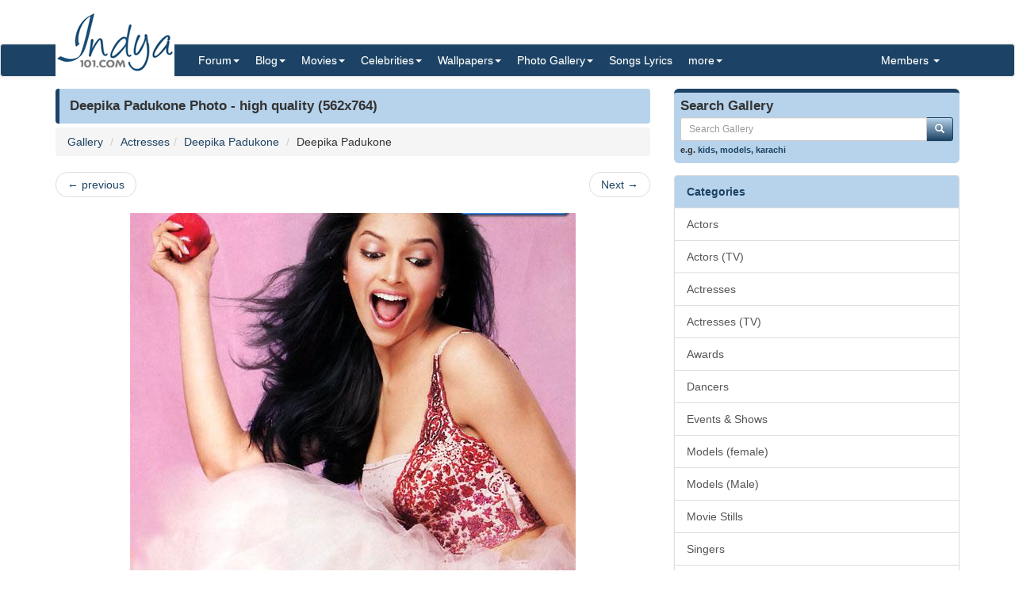

--- FILE ---
content_type: text/html; charset=utf-8
request_url: https://www.indya101.com/c/gallery/image/3228-deepika-padukone/deepika-padukone
body_size: 6129
content:


<!DOCTYPE html>

<html>
<head>
    <meta name="viewport" content="width=device-width" />
    <title>Deepika Padukone Photo - (562x764) : Indya101.com</title>
    <meta name="description" content="" />
    <meta name="keywords" content="" />
    <meta name="google-site-verification" content="NF2vPRC11vVVcKqUOaBopf1q-3Bf4jJ1Ldq6lYwLdLo" />
    <meta http-equiv="x-ua-compatible" content="IE=edge">
        <meta property="og:url" content="http://www.indya101.com/c/gallery/image/3228-deepika-padukone-deepika-padukone" />
            <meta property="og:image" content="http://www.indya101.com/gallery/Actresses/Deepika_Padukone/2011/9/17/Deepika_Padukone_56_gpvnk.jpg" />
            
    <link href="/content/css?v=l_AKBn2cN7ELkeKYMw9dPywh_YNNkGYvkMoE3Gt5yOE1" rel="stylesheet"/>

</head>
<body>


<div class="container">
    <div class="row">
        <div class="col-sm-12 hidden-xs" style="height: 55px;">
            <a href="https://www.indya101.com/"><img src="/themes/indya101/logo.png" style="position: absolute; z-index: 1;" class="hidden-xs" /></a>
            <div class="pull-right top5" style="margin-right: 10px;">
                <div class="social-icons">
                    
                </div>
            </div>
        </div>
    </div>

</div>
<nav class="navbar navbar-default navbar-condensed">
    <div class="container">
        <div class="container-fluid">
            <div class="navbar-header">
                <button type="button" class="navbar-toggle collapsed" data-toggle="collapse" data-target="#bs-example-navbar-collapse-1">
                    <span class="sr-only">Toggle navigation</span>
                    <span class="icon-bar"></span>
                    <span class="icon-bar"></span>
                    <span class="icon-bar"></span>
                </button>
                <a class="navbar-brand visible-xs" href="https://www.indya101.com/">Indya101.com</a>
            </div>
            <div class="collapse navbar-collapse logomargin" id="bs-example-navbar-collapse-1">
                <ul class="nav navbar-nav">

                    <li class="dropdown">
                        <a href="/c/forum" class="dropdown-toggle" data-toggle="dropdown" role="button">Forum<span class="caret"></span></a>
                        <ul class="dropdown-menu" role="menu">
                                <li><a href="/c/forum/topics/1/Introductions">Introductions!</a></li>
                                <li><a href="/c/forum/topics/2/General-Discussions">General Discussions</a></li>
                                <li><a href="/c/forum/topics/3/Celebrities">Celebrities</a></li>
                                <li><a href="/c/forum/topics/4/Movies">Movies</a></li>
                                <li><a href="/c/forum/topics/5/Contests--Quizzes--Competitions">Contests / Quizzes / Competitions!</a></li>
                                <li><a href="/c/forum/topics/6/Support--Help-Desk">Support / Help Desk</a></li>
                                <li><a href="/c/forum/topics/0/Post-New-Topic">Post New Topic</a></li>
                        </ul>
                    </li>

                    <li class="dropdown">
                        <a href="/c/blog" class="dropdown-toggle" data-toggle="dropdown" role="button">Blog<span class="caret"></span></a>
                        <ul class="dropdown-menu" role="menu">
                                <li><a href="/c/blog/category/148/Awards">Awards</a></li>
                                <li><a href="/c/blog/category/2/Events">Events</a></li>
                                <li><a href="/c/blog/category/4/First-Look">First Look</a></li>
                                <li><a href="/c/blog/category/1/Gossips">Gossips</a></li>
                                <li><a href="/c/blog/category/113/Interviews">Interviews</a></li>
                                <li><a href="/c/blog/category/9/Modeling">Modeling</a></li>
                                <li><a href="/c/blog/category/3/Movie-Previews">Movie Previews</a></li>
                                <li><a href="/c/blog/category/131/Movie-Reviews">Movie Reviews</a></li>
                                <li><a href="/c/blog/category/929/Movies">Movies</a></li>
                                <li><a href="/c/blog/category/7/Scandals">Scandals</a></li>
                                <li><a href="/c/blog/category/8/Sports">Sports</a></li>
                                <li><a href="/c/blog/category/6/TV-Shows">TV Shows</a></li>
                                <li><a href="/c/blog/category/5/Videos">Videos</a></li>
                        </ul>
                    </li>

                    <li class="dropdown">
                        <a href="/c/movies" class="dropdown-toggle" data-toggle="dropdown" role="button">Movies<span class="caret"></span></a>
                        <ul class="dropdown-menu" role="menu">
                            <li><a href="/c/movies/newreleases">New Releases</a></li>
                            <li><a href="/c/movies/upcoming">Upcoming Movies</a></li>
                            <li><a href="/c/movies/trailers">Movie Trailers</a></li>
                            <li><a href="/c/movies/top100">Top 100 Movies</a></li>
                            <li><a href="/c/movies/releasedates">Release Dates</a></li>
                            <li><a href="/c/movies/year">Movies - By Year</a></li>
                            <li><a href="/c/movies/genre">Movies - By Genre</a></li>
                            <li><a href="/c/movies/tags">Movies - By Tags</a></li>
                            <li><a href="/c/movies/alphabetical">Movies - Alphabetical</a></li>
                        </ul>
                    </li>

                    <li class="dropdown">
                        <a href="/c/celebrities" class="dropdown-toggle" data-toggle="dropdown" role="button">Celebrities<span class="caret"></span></a>
                        <ul class="dropdown-menu" role="menu">
                                <li><a href="/c/celebrities/Actors">Actors</a></li>
                                <li><a href="/c/celebrities/Actors-TV">Actors (TV)</a></li>
                                <li><a href="/c/celebrities/Actresses">Actresses</a></li>
                                <li><a href="/c/celebrities/Actresses-TV">Actresses (TV)</a></li>
                                <li><a href="/c/celebrities/Dancers">Dancers</a></li>
                                <li><a href="/c/celebrities/Models-female">Models (female)</a></li>
                                <li><a href="/c/celebrities/Models-male">Models (male)</a></li>
                                <li><a href="/c/celebrities/Singers">Singers</a></li>
                                <li><a href="/c/celebrities/Sports">Sports</a></li>
                        </ul>
                    </li>

                    <li class="dropdown">
                        <a href="/c/wallpapers/" class="dropdown-toggle" data-toggle="dropdown" role="button">Wallpapers<span class="caret"></span></a>
                        <div class="dropdown-menu multi-column" style="width: 350px;">
                            <div class="container-fluid">
                                <div class="row-fluid">
                                    <div class="col-md-6">
<ul class="dropdown-menu">
<li><a href="/c/wallpapers/"  class="menu-red">Latest additions</a></li>
<li><a href="/c/wallpapers/Actors">Actors</a></li>
<li><a href="/c/wallpapers/Actors-Tv">Actors (Tv)</a></li>
<li><a href="/c/wallpapers/Actresses">Actresses</a></li>
<li><a href="/c/wallpapers/Actresses-TV">Actresses (TV)</a></li>
<li><a href="/c/wallpapers/Dancers">Dancers</a></li>
</ul>
</div>
<div class="col-md-6">
<ul class="dropdown-menu">
<li><a href="/c/wallpapers/Models-Female">Models (Female)</a></li>
<li><a href="/c/wallpapers/Models-Male">Models (Male)</a></li>
<li><a href="/c/wallpapers/Movies">Movies</a></li>
<li><a href="/c/wallpapers/Singers">Singers</a></li>
<li><a href="/c/wallpapers/Sports">Sports</a></li>
<li><a href="/c/wallpapers/upload"  class="menu-bold">Submit Wallpapers</a></li>
</ul>
</div>

                                </div>
                            </div>

                        </div>
                    </li>

                    <li class="dropdown">
                        <a href="/c/gallery" class="dropdown-toggle" data-toggle="dropdown" role="button">Photo Gallery<span class="caret"></span></a>
                        <ul class="dropdown-menu" role="menu">
                                <li><a href="/c/gallery/Actors">Actors</a></li>
                                <li><a href="/c/gallery/Actors-TV">Actors (TV)</a></li>
                                <li><a href="/c/gallery/Actresses">Actresses</a></li>
                                <li><a href="/c/gallery/Actresses-TV">Actresses (TV)</a></li>
                                <li><a href="/c/gallery/Awards">Awards</a></li>
                                <li><a href="/c/gallery/Dancers">Dancers</a></li>
                                <li><a href="/c/gallery/Events--Shows">Events &amp; Shows</a></li>
                                <li><a href="/c/gallery/Models-female">Models (female)</a></li>
                                <li><a href="/c/gallery/Models-Male">Models (Male)</a></li>
                                <li><a href="/c/gallery/Movie-Stills">Movie Stills</a></li>
                                <li><a href="/c/gallery/Singers">Singers</a></li>
                                <li><a href="/c/gallery/Sports">Sports</a></li>
                        </ul>
                    </li>
                    <li><a href="/c/lyrics/">Songs Lyrics</a></li>

                    <li class="dropdown">
                        <a href="javascript:;" class="dropdown-toggle" data-toggle="dropdown" role="button">more<span class="caret"></span></a>
                        <ul class="dropdown-menu" role="menu">
                            <li><a href="/c/videos/">Videos</a></li>
                            <li><a href="/c/sms/">SMS Messages</a></li>
                            <li><a href="/c/funnypictures/">Funny Pictures</a></li>
                            <li><a href="/c/screensavers/">Screen Savers</a></li>
                        </ul>
                    </li>

                </ul>
                <ul class="nav navbar-nav navbar-right">
                    <li class="dropdown">
                        <a href="#" class="dropdown-toggle" data-toggle="dropdown" role="button">Members  <span class="caret"></span></a>
                            <ul class="dropdown-menu" role="menu">
                                <li><a href="/c/members/register">Sign Up</a></li>
                                <li><a href="/c/members/login">Login</a></li>
                                <li><a href="/c/members/resetpassword">Reset Password</a></li>
                            </ul>
                    </li>
                </ul>

            </div>
        </div>
    </div>
</nav>

    <div class="container bottom5 ">

    </div>



    <div class="container">
        
<div class="row">
    <div class="col-sm-8">
        <div class="content-header"><h1>Deepika Padukone Photo - high quality (562x764)</h1></div>

        <ol class="breadcrumb">
            <li><a href="/c/gallery/">Gallery</a></li>
            <li><a href="/c/gallery/Actresses">Actresses</a></li><li><a href="/c/gallery/Actresses/Deepika-Padukone">Deepika Padukone</a></li>
            <li>Deepika Padukone</li>
        </ol>
        <nav>
            <ul class="pager">
                    <li class="previous"><a href="/c/gallery/image/3227-deepika-padukone-deepika-padukone" class="preview" data-image-url="/gallery/Actresses/Deepika_Padukone/2011/9/17/tn_Deepika_Padukone_55_iftzn.jpg" rel="popover" data-placement="top" title="Deepika Padukone"><span aria-hidden="true">&larr;</span> previous</a></li>
                                    <li class="next"><a href="/c/gallery/image/3229-deepika-padukone-deepika-padukone" class="preview" data-image-url="/gallery/Actresses/Deepika_Padukone/2011/9/17/tn_Deepika_Padukone_57_yvran.jpg" rel="popover" data-placement="top" title="Deepika Padukone">Next <span aria-hidden="true">&rarr;</span></a></li>
            </ul>
        </nav>
        <img src="/gallery/Actresses/Deepika_Padukone/2011/9/17/Deepika_Padukone_56_gpvnk.jpg" class="img-responsive center-block" />
        <div class="fontbold text-center top10">Deepika Padukone</div>


        <div class="row top10">
            <div class="col-sm-12 bottom10">
                <div class="boxborder bgcolor-light" style="padding:5px;">
                    <div class="fontsize-11 fontbold color-dark">
                        <span class="glyphicon glyphicon-tags"></span>&nbsp;&nbsp;
                    </div>
                    <hr class="hr10-dark" />
                    <ol class="image-meta-horizontal">
                        <li><span class="glyphicon glyphicon-calendar"></span>Sep 17, 2011</li>
                        <li><span class="glyphicon glyphicon-eye-open"></span>2441 views</li>
                        <li><span class="glyphicon glyphicon-folder-open"></span><a href="/c/gallery/Actresses">Actresses</a> > <a href="/c/gallery/Actresses/Deepika-Padukone">Deepika Padukone</a></li>
                        <li><span class="glyphicon glyphicon-paperclip"></span>54 kb</li>
                        <li><span class="glyphicon glyphicon-screenshot"></span>562x764</li>
                        <li><span class="glyphicon glyphicon-user"></span>salman</li>
                    </ol>
                </div>
            </div>
        </div>


<div class="content-header"><h1>more images of Deepika Padukone</h1></div>
<div class="row pad-5 bottom10">
        <div class="col-xs-6 col-sm-4 col-md-3">
            <div class="thumbnail thumbnail-style1">
                <a href="/c/gallery/image/3221-deepika-padukone-deepika-padukone">
                    <img src="/gallery/Actresses/Deepika_Padukone/2011/9/17/tn_Deepika_Padukone_givnq.jpg" style="width:100%;" alt="Deepika Padukone" title="Deepika Padukone" class="img-rounded" />
                    <div class="caption-style1">Deepika Padukone</div>
                </a>

            </div>
        </div>
        <div class="col-xs-6 col-sm-4 col-md-3">
            <div class="thumbnail thumbnail-style1">
                <a href="/c/gallery/image/3222-deepika-padukone-deepika-padukone">
                    <img src="/gallery/Actresses/Deepika_Padukone/2011/9/17/tn_Deepika_Padukone_50_dowgu.jpg" style="width:100%;" alt="Deepika Padukone" title="Deepika Padukone" class="img-rounded" />
                    <div class="caption-style1">Deepika Padukone</div>
                </a>

            </div>
        </div>
        <div class="col-xs-6 col-sm-4 col-md-3">
            <div class="thumbnail thumbnail-style1">
                <a href="/c/gallery/image/3223-deepika-padukone-deepika-padukone">
                    <img src="/gallery/Actresses/Deepika_Padukone/2011/9/17/tn_Deepika_Padukone_51_tcsef.jpg" style="width:100%;" alt="Deepika Padukone" title="Deepika Padukone" class="img-rounded" />
                    <div class="caption-style1">Deepika Padukone</div>
                </a>

            </div>
        </div>
        <div class="col-xs-6 col-sm-4 col-md-3">
            <div class="thumbnail thumbnail-style1">
                <a href="/c/gallery/image/3224-deepika-padukone-deepika-padukone">
                    <img src="/gallery/Actresses/Deepika_Padukone/2011/9/17/tn_Deepika_Padukone_52_zqrtb.jpg" style="width:100%;" alt="Deepika Padukone" title="Deepika Padukone" class="img-rounded" />
                    <div class="caption-style1">Deepika Padukone</div>
                </a>

            </div>
        </div>
        <div class="col-xs-6 col-sm-4 col-md-3">
            <div class="thumbnail thumbnail-style1">
                <a href="/c/gallery/image/3225-deepika-padukone-deepika-padukone">
                    <img src="/gallery/Actresses/Deepika_Padukone/2011/9/17/tn_Deepika_Padukone_53_uflyh.jpg" style="width:100%;" alt="Deepika Padukone" title="Deepika Padukone" class="img-rounded" />
                    <div class="caption-style1">Deepika Padukone</div>
                </a>

            </div>
        </div>
        <div class="col-xs-6 col-sm-4 col-md-3">
            <div class="thumbnail thumbnail-style1">
                <a href="/c/gallery/image/3226-deepika-padukone-deepika-padukone">
                    <img src="/gallery/Actresses/Deepika_Padukone/2011/9/17/tn_Deepika_Padukone_54_pazpj.jpg" style="width:100%;" alt="Deepika Padukone" title="Deepika Padukone" class="img-rounded" />
                    <div class="caption-style1">Deepika Padukone</div>
                </a>

            </div>
        </div>
        <div class="col-xs-6 col-sm-4 col-md-3">
            <div class="thumbnail thumbnail-style1">
                <a href="/c/gallery/image/3227-deepika-padukone-deepika-padukone">
                    <img src="/gallery/Actresses/Deepika_Padukone/2011/9/17/tn_Deepika_Padukone_55_iftzn.jpg" style="width:100%;" alt="Deepika Padukone" title="Deepika Padukone" class="img-rounded" />
                    <div class="caption-style1">Deepika Padukone</div>
                </a>

            </div>
        </div>
        <div class="col-xs-6 col-sm-4 col-md-3">
            <div class="thumbnail thumbnail-style1">
                <a href="/c/gallery/image/3228-deepika-padukone-deepika-padukone">
                    <img src="/gallery/Actresses/Deepika_Padukone/2011/9/17/tn_Deepika_Padukone_56_gpvnk.jpg" style="width:100%;" alt="Deepika Padukone" title="Deepika Padukone" class="img-rounded" />
                    <div class="caption-style1">Deepika Padukone</div>
                </a>

            </div>
        </div>
        <div class="col-xs-6 col-sm-4 col-md-3">
            <div class="thumbnail thumbnail-style1">
                <a href="/c/gallery/image/3229-deepika-padukone-deepika-padukone">
                    <img src="/gallery/Actresses/Deepika_Padukone/2011/9/17/tn_Deepika_Padukone_57_yvran.jpg" style="width:100%;" alt="Deepika Padukone" title="Deepika Padukone" class="img-rounded" />
                    <div class="caption-style1">Deepika Padukone</div>
                </a>

            </div>
        </div>
        <div class="col-xs-6 col-sm-4 col-md-3">
            <div class="thumbnail thumbnail-style1">
                <a href="/c/gallery/image/3230-deepika-padukone-deepika-padukone">
                    <img src="/gallery/Actresses/Deepika_Padukone/2011/9/17/tn_Deepika_Padukone_58_ircuk.jpg" style="width:100%;" alt="Deepika Padukone" title="Deepika Padukone" class="img-rounded" />
                    <div class="caption-style1">Deepika Padukone</div>
                </a>

            </div>
        </div>
        <div class="col-xs-6 col-sm-4 col-md-3">
            <div class="thumbnail thumbnail-style1">
                <a href="/c/gallery/image/3231-deepika-padukone-deepika-padukone">
                    <img src="/gallery/Actresses/Deepika_Padukone/2011/9/17/tn_Deepika_Padukone_59_xrucj.jpg" style="width:100%;" alt="Deepika Padukone" title="Deepika Padukone" class="img-rounded" />
                    <div class="caption-style1">Deepika Padukone</div>
                </a>

            </div>
        </div>
        <div class="col-xs-6 col-sm-4 col-md-3">
            <div class="thumbnail thumbnail-style1">
                <a href="/c/gallery/image/3232-deepika-padukone-deepika-padukone">
                    <img src="/gallery/Actresses/Deepika_Padukone/2011/9/17/tn_Deepika_Padukone_60_awwgb.jpg" style="width:100%;" alt="Deepika Padukone" title="Deepika Padukone" class="img-rounded" />
                    <div class="caption-style1">Deepika Padukone</div>
                </a>

            </div>
        </div>
</div>


        
    </div>
    <div class="col-sm-4">

<form action="/c/gallery/DoSearch" method="post">
    <div class="row bottom10">
        <div class="col-md-12">
            <div class="search-box">
                <h4>Search Gallery</h4>
                <div class="input-group col-md-12">
                    <input type="text" class="form-control input-sm" placeholder="Search Gallery" name="txtSearch" id="txtSearch" />
                    <span class="input-group-btn">
                        <button class="btn btn-info btn-sm" type="submit">
                            <i class="glyphicon glyphicon-search"></i>
                        </button>
                    </span>
                </div>
                
                <span class="links">e.g. <a href="/c/gallery/search/kids">kids</a>, <a href="/c/gallery/search/models">models</a>, <a href="/c/gallery/search/karachi">karachi</a></span>
            </div>

        </div>
    </div>
</form>



<div class="list-group">
    <span class="list-group-item list-group-item-success fontbold">Categories</span>
        <a href="/c/gallery/Actors" class="list-group-item ">Actors</a>
        <a href="/c/gallery/Actors-TV" class="list-group-item ">Actors (TV)</a>
        <a href="/c/gallery/Actresses" class="list-group-item ">Actresses</a>
        <a href="/c/gallery/Actresses-TV" class="list-group-item ">Actresses (TV)</a>
        <a href="/c/gallery/Awards" class="list-group-item ">Awards</a>
        <a href="/c/gallery/Dancers" class="list-group-item ">Dancers</a>
        <a href="/c/gallery/Events--Shows" class="list-group-item ">Events &amp; Shows</a>
        <a href="/c/gallery/Models-female" class="list-group-item ">Models (female)</a>
        <a href="/c/gallery/Models-Male" class="list-group-item ">Models (Male)</a>
        <a href="/c/gallery/Movie-Stills" class="list-group-item ">Movie Stills</a>
        <a href="/c/gallery/Singers" class="list-group-item ">Singers</a>
        <a href="/c/gallery/Sports" class="list-group-item ">Sports</a>
</div>

<div class="content-header"><h1>Trending Gallery</h1></div>
<div class="row no-pad bottom10">
        <div class="col-xs-4 gallerythumb1"><a href="/c/gallery/image/11882-amrapali-dubey-amrapali-dubey" class="thumbnail"><img src="/gallery/Actresses_TV/Amrapali_Dubey/2011/11/29/tn_Amrapali_Dubey_1_ywhyw.jpg" style="width:100%;" /></a></div>
        <div class="col-xs-4 gallerythumb1"><a href="/c/gallery/image/11883-amrapali-dubey-amrapali-dubey" class="thumbnail"><img src="/gallery/Actresses_TV/Amrapali_Dubey/2011/11/29/tn_Amrapali_Dubey_2_sjnwb.jpg" style="width:100%;" /></a></div>
        <div class="col-xs-4 gallerythumb1"><a href="/c/gallery/image/11884-amrapali-dubey-amrapali-dubey" class="thumbnail"><img src="/gallery/Actresses_TV/Amrapali_Dubey/2011/11/29/tn_Amrapali_Dubey_3_atncy.jpg" style="width:100%;" /></a></div>
        <div class="col-xs-4 gallerythumb1"><a href="/c/gallery/image/11885-amrapali-dubey-amrapali-dubey" class="thumbnail"><img src="/gallery/Actresses_TV/Amrapali_Dubey/2011/11/29/tn_Amrapali_Dubey_4_jkslo.jpg" style="width:100%;" /></a></div>
        <div class="col-xs-4 gallerythumb1"><a href="/c/gallery/image/11886-amrapali-dubey-amrapali-dubey" class="thumbnail"><img src="/gallery/Actresses_TV/Amrapali_Dubey/2011/11/29/tn_Amrapali_Dubey_5_hkkrg.jpg" style="width:100%;" /></a></div>
        <div class="col-xs-4 gallerythumb1"><a href="/c/gallery/image/11887-amrapali-dubey-amrapali-dubey" class="thumbnail"><img src="/gallery/Actresses_TV/Amrapali_Dubey/2011/11/29/tn_Amrapali_Dubey_6_gcolu.jpg" style="width:100%;" /></a></div>
        <div class="col-xs-4 gallerythumb1"><a href="/c/gallery/image/11888-amrapali-dubey-amrapali-dubey" class="thumbnail"><img src="/gallery/Actresses_TV/Amrapali_Dubey/2011/11/29/tn_Amrapali_Dubey_7_jzsax.jpg" style="width:100%;" /></a></div>
        <div class="col-xs-4 gallerythumb1"><a href="/c/gallery/image/11889-amrapali-dubey-amrapali-dubey" class="thumbnail"><img src="/gallery/Actresses_TV/Amrapali_Dubey/2011/11/29/tn_Amrapali_Dubey_jxzok.jpg" style="width:100%;" /></a></div>
        <div class="col-xs-4 gallerythumb1"><a href="/c/gallery/image/11890-amrapali-dubey-amrapali-dubey" class="thumbnail"><img src="/gallery/Actresses_TV/Amrapali_Dubey/2011/11/29/tn_Amrapali_Dubey_1_vgxmw.jpg" style="width:100%;" /></a></div>
</div>



<div class="panel panel-info">
    <div class="panel-body tagCloud">
        <a class="weight2" href="/c/gallery/search/+Kareena+Kapoor"> Kareena Kapoor</a> <a class="weight3" href="/c/gallery/search/Aashiqui+2">Aashiqui 2</a> <a class="weight3" href="/c/gallery/search/Actor">Actor</a> <a class="weight2" href="/c/gallery/search/Actress">Actress</a> <a class="weight2" href="/c/gallery/search/Aishwarya+Rai">Aishwarya Rai</a> <a class="weight3" href="/c/gallery/search/Akshaya+Mohanty">Akshaya Mohanty</a> <a class="weight3" href="/c/gallery/search/Amruta+Khanvilkar">Amruta Khanvilkar</a> <a class="weight3" href="/c/gallery/search/Bela+Shende">Bela Shende</a> <a class="weight3" href="/c/gallery/search/Benaf+Dadachandji">Benaf Dadachandji</a> <a class="weight3" href="/c/gallery/search/bhavna+pani">bhavna pani</a> <a class="weight3" href="/c/gallery/search/Bhupen+Hazarika">Bhupen Hazarika</a> <a class="weight1" href="/c/gallery/search/bollywood">bollywood</a> <a class="weight2" href="/c/gallery/search/celebrities">celebrities</a> <a class="weight3" href="/c/gallery/search/celina+jaitley">celina jaitley</a> <a class="weight2" href="/c/gallery/search/CHETNA+PANDE">CHETNA PANDE</a> <a class="weight3" href="/c/gallery/search/David">David</a> <a class="weight3" href="/c/gallery/search/deepika">deepika</a> <a class="weight2" href="/c/gallery/search/Deepika+padukone">Deepika padukone</a> <a class="weight2" href="/c/gallery/search/deepti+bhatnagar">deepti bhatnagar</a> <a class="weight3" href="/c/gallery/search/Dheeraj+Kumar">Dheeraj Kumar</a> <a class="weight2" href="/c/gallery/search/Divyanka+tripathi">Divyanka tripathi</a> <a class="weight3" href="/c/gallery/search/Ek+Main+Aur+Ekk+Tu">Ek Main Aur Ekk Tu</a> <a class="weight3" href="/c/gallery/search/Emraan+hashmi">Emraan hashmi</a> <a class="weight3" href="/c/gallery/search/Farha+Naaz">Farha Naaz</a> <a class="weight3" href="/c/gallery/search/Gitanjali+Tikekar">Gitanjali Tikekar</a> <a class="weight3" href="/c/gallery/search/ileana+">ileana </a> <a class="weight2" href="/c/gallery/search/ishita+sharma">ishita sharma</a> <a class="weight3" href="/c/gallery/search/Jannat+2">Jannat 2</a> <a class="weight3" href="/c/gallery/search/Jennifer+Kotwal">Jennifer Kotwal</a> <a class="weight3" href="/c/gallery/search/K.G+Marcose">K.G Marcose</a> <a class="weight2" href="/c/gallery/search/kadambari+kadam">kadambari kadam</a> <a class="weight3" href="/c/gallery/search/Kader+Khan">Kader Khan</a> <a class="weight3" href="/c/gallery/search/Kahaani">Kahaani</a> <a class="weight2" href="/c/gallery/search/kainaz+motivala">kainaz motivala</a> <a class="weight3" href="/c/gallery/search/karachi">karachi</a> <a class="weight3" href="/c/gallery/search/Kattassery+Joseph+Yesudas">Kattassery Joseph Yesudas</a> <a class="weight3" href="/c/gallery/search/kavita+kaushik">kavita kaushik</a> <a class="weight3" href="/c/gallery/search/Keerti+Gaekwad+Kelkar">Keerti Gaekwad Kelkar</a> <a class="weight3" href="/c/gallery/search/khiladi+786">khiladi 786</a> <a class="weight2" href="/c/gallery/search/kimi+katkar">kimi katkar</a> <a class="weight3" href="/c/gallery/search/Kritika+Kamra">Kritika Kamra</a> <a class="weight3" href="/c/gallery/search/Krushna+Abhishek">Krushna Abhishek</a> <a class="weight3" href="/c/gallery/search/Kumar+Sanu">Kumar Sanu</a> <a class="weight3" href="/c/gallery/search/kunika">kunika</a> <a class="weight3" href="/c/gallery/search/Lata+Sabharwal">Lata Sabharwal</a> <a class="weight3" href="/c/gallery/search/Leena+Jumani">Leena Jumani</a> <a class="weight3" href="/c/gallery/search/manisha+koirala">manisha koirala</a> <a class="weight3" href="/c/gallery/search/Manpreet+Singh+Gony">Manpreet Singh Gony</a> <a class="weight2" href="/c/gallery/search/models">models</a> <a class="weight3" href="/c/gallery/search/Mouni+Roy">Mouni Roy</a> <a class="weight2" href="/c/gallery/search/Movie+Stills">Movie Stills</a> <a class="weight3" href="/c/gallery/search/Mr.+Bhatti+on+Chutti">Mr. Bhatti on Chutti</a> <a class="weight3" href="/c/gallery/search/mugdha+chaphekar">mugdha chaphekar</a> <a class="weight3" href="/c/gallery/search/Neha+Bamb">Neha Bamb</a> <a class="weight2" href="/c/gallery/search/niki+aneja+walia">niki aneja walia</a> <a class="weight3" href="/c/gallery/search/nikita+anand">nikita anand</a> <a class="weight3" href="/c/gallery/search/opening">opening</a> <a class="weight3" href="/c/gallery/search/padmini+chettur">padmini chettur</a> <a class="weight2" href="/c/gallery/search/Picture">Picture</a> <a class="weight3" href="/c/gallery/search/pictures">pictures</a> <a class="weight3" href="/c/gallery/search/Pooja+Gaur">Pooja Gaur</a> <a class="weight2" href="/c/gallery/search/prachi+desai">prachi desai</a> <a class="weight3" href="/c/gallery/search/pratima+kazmi">pratima kazmi</a> <a class="weight3" href="/c/gallery/search/Priyal+Gor">Priyal Gor</a> <a class="weight3" href="/c/gallery/search/Raaz+3">Raaz 3</a> <a class="weight3" href="/c/gallery/search/Rajat+Tokas">Rajat Tokas</a> <a class="weight3" href="/c/gallery/search/Rajesh+Khanna">Rajesh Khanna</a> <a class="weight2" href="/c/gallery/search/rekha">rekha</a> <a class="weight3" href="/c/gallery/search/Rinku+Ghosh">Rinku Ghosh</a> <a class="weight3" href="/c/gallery/search/riya+sen+">riya sen </a> <a class="weight3" href="/c/gallery/search/sachin+tendulkar">sachin tendulkar</a> <a class="weight3" href="/c/gallery/search/Sandeep+Rajora">Sandeep Rajora</a> <a class="weight3" href="/c/gallery/search/sanjay+suri">sanjay suri</a> <a class="weight3" href="/c/gallery/search/sarah-jane+dias">sarah-jane dias</a> <a class="weight3" href="/c/gallery/search/saumya+tandon">saumya tandon</a> <a class="weight3" href="/c/gallery/search/School">School</a> <a class="weight3" href="/c/gallery/search/sharad+kelkar">sharad kelkar</a> <a class="weight2" href="/c/gallery/search/Shraddha+nigam">Shraddha nigam</a> <a class="weight3" href="/c/gallery/search/Shritama+Mukherjee">Shritama Mukherjee</a> <a class="weight3" href="/c/gallery/search/shubhangi+atre">shubhangi atre</a> <a class="weight3" href="/c/gallery/search/Siddharth+Malhotra">Siddharth Malhotra</a> <a class="weight3" href="/c/gallery/search/Siddharth+Narayan">Siddharth Narayan</a> <a class="weight3" href="/c/gallery/search/Simran">Simran</a> <a class="weight2" href="/c/gallery/search/sonakshi+">sonakshi </a> <a class="weight3" href="/c/gallery/search/Sonu+Nigam">Sonu Nigam</a> <a class="weight3" href="/c/gallery/search/supriya+pathak">supriya pathak</a> <a class="weight3" href="/c/gallery/search/sushant+singh+rajput">sushant singh rajput</a> <a class="weight3" href="/c/gallery/search/t.+m.+soundararajan">t. m. soundararajan</a> <a class="weight3" href="/c/gallery/search/Tabbu">Tabbu</a> <a class="weight3" href="/c/gallery/search/Tahira+Kochhar">Tahira Kochhar</a> <a class="weight3" href="/c/gallery/search/tara+d+souza">tara d souza</a> <a class="weight2" href="/c/gallery/search/tasneem+sheikh">tasneem sheikh</a> <a class="weight3" href="/c/gallery/search/Varsha+Usgaonkar">Varsha Usgaonkar</a> <a class="weight2" href="/c/gallery/search/veena+malik">veena malik</a> <a class="weight2" href="/c/gallery/search/vidya+malvade">vidya malvade</a> <a class="weight3" href="/c/gallery/search/Vijay+Ishwarlal+Pawar">Vijay Ishwarlal Pawar</a> <a class="weight2" href="/c/gallery/search/virat+kohli">virat kohli</a> <a class="weight3" href="/c/gallery/search/Virender+Sehwag">Virender Sehwag</a> <a class="weight3" href="/c/gallery/search/Vishal+Malhotra">Vishal Malhotra</a> <a class="weight2" href="/c/gallery/search/Zarine+Khan">Zarine Khan</a> 
    </div>
</div>


    </div>

</div>

    </div>
    <footer class="footer">
        <div class="container">

    <div class="row">
        <div class="col-sm-6">Copyright ©2026 Indya101.com - All Rights Reserved.- 3.485</div>
        <div class="col-sm-6 text-right">
                                                

        </div>
    </div>

        </div>

    </footer>



    

    <script src="/bundles/jquery?v=8z6YzzH0c3lAT2R_qe2hLO3ZyowcuHmPA5RUiWrC6gU1"></script>

    <script src="/bundles/jqueryval?v=tbCA1UoE62X7WPrB5lldRIGebkQepUuA4izLhZGKxR41"></script>

    <script src="/bundles/bootstrap?v=6F69ePQjyYoTsSTMs9YCaATNBbN2mbcwXjrwYRFN_Ys1"></script>

    <script src="/bundles/jsscripts?v=GoaIucHRplQ--Ku9b3vqkSUvMJEscN1APp73yiyt7hQ1"></script>

    

    <script>
        $(document).ready(function () {
            setTimeout(function () {
                ShowMailingListPOP();
            }, 5000);
        });

        $('.preview').popover({
            'trigger':'hover',
            'html':true,
            'content':function(){
                var url = $(this).attr("data-image-url");
                return '<img src="'+url+'" style="width:100%;">';
            }
        });
        $('.preview-popover').popover({
            'trigger':'hover',
            'html':true
        });
        $(function () {
            $("body").tooltip({ selector: '[data-toggle="tooltip"]' });
        });
    </script>
        <script>
            (function (i, s, o, g, r, a, m) {
                i['GoogleAnalyticsObject'] = r; i[r] = i[r] || function () {
                    (i[r].q = i[r].q || []).push(arguments)
                }, i[r].l = 1 * new Date(); a = s.createElement(o),
                m = s.getElementsByTagName(o)[0]; a.async = 1; a.src = g; m.parentNode.insertBefore(a, m)
            })(window, document, 'script', '//www.google-analytics.com/analytics.js', 'ga');

            ga('create', 'UA-25000865-1', 'auto');
            ga('send', 'pageview');

        </script>
            <script type="text/javascript">
            var sc_project=10538452;
            var sc_invisible=1;
            var sc_security="90e48542";
        </script>
        <script type="text/javascript" async src="https://www.statcounter.com/counter/counter.js"></script>
        <noscript>
            <div class="statcounter"> <a title="hits counter" href="http://statcounter.com/" target="_blank"> <img class="statcounter" src="http://c.statcounter.com/10538452/0/90e48542/1/" alt="hits counter"></a></div>
        </noscript>

    <script type="text/javascript" src="//s7.addthis.com/js/300/addthis_widget.js#pubid=ra-55b322a6777382c0" async="async"></script>



<script defer src="https://static.cloudflareinsights.com/beacon.min.js/vcd15cbe7772f49c399c6a5babf22c1241717689176015" integrity="sha512-ZpsOmlRQV6y907TI0dKBHq9Md29nnaEIPlkf84rnaERnq6zvWvPUqr2ft8M1aS28oN72PdrCzSjY4U6VaAw1EQ==" data-cf-beacon='{"version":"2024.11.0","token":"7bcd0e80b29d43d0b407d3fa814a8db9","r":1,"server_timing":{"name":{"cfCacheStatus":true,"cfEdge":true,"cfExtPri":true,"cfL4":true,"cfOrigin":true,"cfSpeedBrain":true},"location_startswith":null}}' crossorigin="anonymous"></script>
</body>
</html>